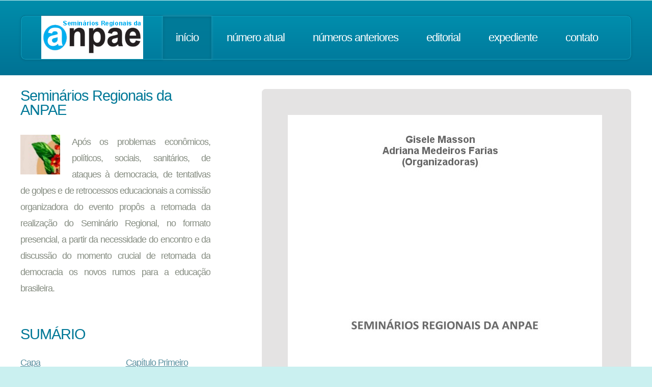

--- FILE ---
content_type: text/html
request_url: https://www.seminariosregionaisanpae.net.br/numero13/FolhaDeRosto.html
body_size: 6874
content:
<!DOCTYPE HTML><head>
		<title>Seminários Regionais da ANPAE</title>
         <link rel="shortcut icon" href="browser.ico" />
		<meta http-equiv="content-type" content="text/html; charset=utf-8" />
  <meta name="description" content="Seminários Regionais da Anpae" />
  <meta name="keywords" content="educação, anpae, Seminários Regionais da Anpae, Gestão, Política Educacional, Administração da Educação, Anpae " />
		<link href="http://fonts.googleapis.com/css?family=Ubuntu+Condensed" rel="stylesheet">
		<script src="js/jquery.min.js"></script>
		<script src="js/config.js"></script>
		<script src="js/skel.min.js"></script>
		<script src="js/skel-panels.min.js"></script>

   <style type="text/css">
  .mytab tr:nth-child(odd) {
    background-color:#fff;
  }  
  .mytab tr:nth-child(even) {
    background-color:#F4F2F2;
  } 
table tr td {
background-color: #FFFFFF;
border: 10px solid #FFFFFF;
border-spacing: 10px;}


blockquote { 
  margin: 1px; 
  padding: 50px;
  border: 1px solid #D2D0D0;
  background: #D2D0D0;
  border: 1px solid #D2D0D0;
  border-radius: 7px 7px 7px 7px;
  -moz-border-radius: 7px 7px 7px 7px;
  -webkit-border: 7px 7px 7px 7px;
   opacity: 0.6;
   z-index: -3;
}
   .style1 {color: #FF0000}
   </style>
	
<noscript>
			<link rel="stylesheet" href="css/skel-noscript.css" />
			<link rel="stylesheet" href="css/style.css" />
			<link rel="stylesheet" href="css/style-desktop.css" />
		</noscript>
		<!--[if lte IE 9]><link rel="stylesheet" href="css/ie9.css" /><![endif]-->
		<!--[if lte IE 8]><script src="js/html5shiv.js"></script><![endif]-->
	</head>
	<body>
	<!-- ********************************************************* -->
		<div id="header-wrapper">
			<div class="container">
				<div class="row">
					<div class="12u">
						
						<header id="header">
						<h1>  <img src="images/logo-sem-reg.png" alt=""></h1>
                        
<nav id="nav">
								<a href="../index.html" class="current-page-item">Início</a>
								<a href="../atual/Capa.html">Número Atual</a>
								<a href="../numerosAnteriores.html">Números Anteriores</a>
                                <a href="../comissaoEditorial.html">Editorial</a>
								<a href="../expediente.html">Expediente</a>
								<a href="../contacto.php">Contato</a>                        </nav>
					  </header>
					
				  </div>
			  </div>
		  </div>
	</div>
<div id="main">
			<div class="container">
				<div class="row main-row">
					<div class="4u">

						<section>
							<h2>Seminários Regionais da ANPAE</h2>
							<ul class="small-image-list">
								<li>
									<img src="images/pic9.jpg" alt="" class="left" /></a>
									
									<p align="justify">Após os problemas econômicos, políticos, sociais, sanitários, de ataques à democracia, de tentativas de golpes e de retrocessos educacionais a comissão organizadora do evento propôs a retomada da realização do Seminário Regional, no formato presencial, a partir da necessidade do encontro e da discussão do momento crucial de retomada da democracia os novos rumos para a educação brasileira.</p>
							  </li>
								
						  </ul>
						</section>
					
						<section>
							<h2>SUMÁRIO</h2>
							<div>
								<div class="row">
									<div class="6u">
										<ul class="link-list">
                                            <li><a href="Capa.html">Capa</a></li>
                                             <li><a href="FolhaDeRosto.html">Folha de Rosto</a></li>
											<li><a href="Apresentacao.html">Apresentação</a></li>
											<li><a href="Comite.html">Comitê Científico</a></li>
											<li><a href="FichaCatalografica.html">Ficha Catalográfica</a></li>
											<li><a href="Expediente.html">Expediente</a></li>
										</ul>
									</div>
									<div class="6u">
											<ul class="link-list">
											<li><a href="Capitulo01.html">Capítulo Primeiro</a></li>
											<li><a href="Capitulo02.html">Capítulo Segundo</a></li>
											<li><a href="Capitulo03.html">Capítulo Terceiro</a></li>
                                            <li><a href="Capitulo04.html">Capítulo Quarto</a></li>
											<li><a href="Capitulo05.html">Capítulo Quinto</a></li>
					                     	<li><a href="Capitulo06.html">Capítulo Sexto</a></li>
                                            <li><a href="Capitulo07.html">Capítulo Sétimo</a></li>
                                            <li><a href="Capitulo08.html">Capítulo Oitavo</a></li>	
										</ul>
									</div>
								</div>
							</div>
						</section>
						
					</div>
					<div class="8u skel-cell-important">

						<section class="right-content">
							<section class="right-content">
							
                            
<blockquote>	
    
  
   <img src="images/FolhaDeRosto.jpg" alt="" align="middle"> 					


</blockquote>
					  </section>

					</div>
				</div>
			</div>
		</div>
		<div id="footer-wrapper">
			<div class="container">
				<div class="row">
					<div class="8u">
						
						<section>
							<h2>Navegação</h2>
							<div>
								<div class="row">
									<div class="3u">
										<ul class="link-list">
								<li><a href="../index.html" class="current-page-item">Início</a></li>
                                <li><a href="../atual/Capa.html">Número Atual</a></li>
                                <li><a href="../numerosAnteriores.html">Números Anteriores</a></li>
								<li><a href="../comissaoEditorial.html">Editorial</a></li>
                                <li><a href="../expediente.html">Expediente</a></li>
                                <li><a href="../contacto.php">Contato</a></li>
										</ul>
									</div>
									
							  </div>
							</div>
						</section>
					
					</div>
					<div class="4u">

						<section>
							<h2>Submissão</h2>
							<p>Todos os trabalhos dos seminários regionais da ANPAE foram submetidos aos Comitês Científicos dos eventos, responsáveis pela avaliação e aceite para publicação. Os trabalhos são de total responsabilidade dos autores, tanto do ponto de vista da originalidade como da revisão de Português e ABNT, e não refletem a opinião desta entidade científica.</p>
							<footer class="controls">
								<a href="../submissao.html" class="button">Continua ....</a>
							</footer>
						</section>

					</div>
				</div>
				<div class="row">
					<div class="12u">

						<div id="copyright"><a href="http://www.anpae.org.br">Associação Nacional de Política e Administração da Educação</a>
						</div>

					</div>
				</div>
			</div>
		</div>
	<!-- ********************************************************* -->
	</body>
</html>a e Administração da Educação</a>
						</div>

					</div>
				</div>
			</div>
		</div>
	<!-- ********************************************************* -->
	</body>
</html>

--- FILE ---
content_type: text/css
request_url: https://www.seminariosregionaisanpae.net.br/numero13/css/style.css
body_size: 3472
content:
/*
	Minimaxing 3.1 by HTML5 UP
	html5up.net | @n33co
	Free for personal and commercial use under the CCA 3.0 license (html5up.net/license)
*/

/*********************************************************************************/
/* Global                                                                        */
/*********************************************************************************/

/* Basic */

	*,*:before,*:after{-moz-box-sizing:content-box;-webkit-box-sizing:content-box;-o-box-sizing:content-box;-ms-box-sizing:content-box;box-sizing:content-box}

	body {
		font-size: 13.5pt;
		font-family: sans-serif;
		background-color: #CAF0F0;
		font-family: 'Ubuntu Condensed', sans-serif;
		color: #878e83;
		letter-spacing: -1px;
	}

	h1,h2,h3,h4 {
		color: #007897;
		font-weight: normal;
	}

	h1,h2 {
		
	}

	h2 {
		font-size: 1.6em;
		letter-spacing: -1px;
		margin-bottom: 1em;
	}

	h3,h4 {
		color: #283121;
		margin-bottom: 0.5em;
	}

	h3 {
		font-size: 1.2em;
		margin-bottom: 0.8em;
	}

	h4 {
		font-size: 1em;
	}

	p, ul {
		margin-bottom: 1.25em;
	}

	p {
		line-height: 1.8em;
	}

	strong {
		color: #474e43;
	}

	img.left {
		float: left;
		margin: 2px 1.25em 0 0;
	}

	img.top {
		margin: 4px 0 2.25em 0;
	}

	ul {
		padding: 0.25em 0 0 0;
	}

	a {
		color: #5d93a2;
		text-decoration: underline;
	}

	a:hover {
		text-decoration: none;
	}

	* > p:last-child {
		margin-bottom: 0 !important;
	}

/* Reusable */

	article.blog-post {
		position: relative;
	}

		article.blog-post .comments {
			position: absolute;
			top: 0;
			right: 0;
			height: 32px;
			line-height: 24px;
			padding-left: 40px;
			background: url('images/icon-bubble.png') no-repeat;
		}

	ul.small-image-list {
	}

		ul.small-image-list li {
			overflow: hidden;
			margin-bottom: 1.5em;
		}

	ul.big-image-list {
	}

		ul.big-image-list li {
			overflow: hidden;
			margin-bottom: 2em;
		}

	ul.link-list {
	}

		ul.link-list li {
			border-top: solid 1px #ced0b7;
			padding: 0.75em 0 0 0;
			margin: 0.75em 0 0 0;
		}
		
		ul.link-list li:first-child {
			padding-top: 0;
			margin-top: 0;
			border-top: 0;
		}

	.button {
		display: inline-block;
		padding: 15px 25px 15px 25px;
		background-color: #007b9d;
		background-image: -moz-linear-gradient(top, #008dad, #007b9d);
		background-image: -webkit-linear-gradient(top, #008dad, #007b9d);
		background-image: -webkit-gradient(linear, 0% 0%, 0% 100%, from(#008dad), to(#007b9d));
		background-image: -ms-linear-gradient(top, #008dad, #007b9d);
		background-image: -o-linear-gradient(top, #008dad, #007b9d);
		background-image: linear-gradient(top, #008dad, #007b9d);
		border-radius: 10px;
		text-decoration: none;
		color: #fff;
		font-size: 1.2em;
		letter-spacing: -1px;
		border: solid 1px #006e8b;
		box-shadow: inset 0px 0px 0px 1px #18a8c8;
	}

	.button:hover {
		background-color: #118eb1;
		background-image: -moz-linear-gradient(top, #1b9fbe, #118eb1);
		background-image: -webkit-linear-gradient(top, #1b9fbe, #118eb1);
		background-image: -webkit-gradient(linear, 0% 0%, 0% 100%, from(#1b9fbe), to(#118eb1));
		background-image: -ms-linear-gradient(top, #1b9fbe, #118eb1);
		background-image: -o-linear-gradient(top, #1b9fbe, #118eb1);
		background-image: linear-gradient(top, #1b9fbe, #118eb1);
		box-shadow: inset 0px 0px 0px 1px #3ecceb;
	}

--- FILE ---
content_type: text/css
request_url: https://www.seminariosregionaisanpae.net.br/numero13/css/style-desktop.css
body_size: 5085
content:
/*
	Minimaxing 3.1 by HTML5 UP
	html5up.net | @n33co
	Free for personal and commercial use under the CCA 3.0 license (html5up.net/license)
*/

/*********************************************************************************/
/* Desktop (>= 480px)                                                            */
/*********************************************************************************/

/* Basic */

	body {
		min-width: 1200px;
	}

	section, article {
		margin: 0 0 60px 0;
	}

	section:last-child, article:last-child {
		margin-bottom: 0;
	}

	section.left-content {
		padding-right: 30px;
	}

	section.right-content {
		padding-left: 30px;
	}

	section.middle-content {
		padding: 0 30px 0 30px;
	}

	ul.small-image-list img {
		width: 78px;
	}

	ul.big-image-list img {
		width: 178px;
	}

/* Reusable */

	.blog-post-image {
		width: 588px;
	}

/* Header */

	#header-wrapper {
		background-color: #007294;
		background-image: -moz-linear-gradient(top, #008dab, #007294);
		background-image: -webkit-linear-gradient(top, #008dab, #007294);
		background-image: -webkit-gradient(linear, 0% 0%, 0% 100%, from(#008dab), to(#007294));
		background-image: -ms-linear-gradient(top, #008dab, #007294);
		background-image: -o-linear-gradient(top, #008dab, #007294);
		background-image: linear-gradient(top, #008dab, #007294);
	}

	#header {
		position: relative;
		margin: 2.5% 0 2.5% 0;
		padding: 0 40px 0 40px;
		border-radius: 10px;
		border: solid 1px #006e8b;
		box-shadow: inset 0px 0px 0px 1px #12a0bf, 0px 1px 4px 0px rgba(0,0,0,0.10);
		background-color: #007b9d;
		background-image: -moz-linear-gradient(top, #008ead, #007b9d);
		background-image: -webkit-linear-gradient(top, #008ead, #007b9d);
		background-image: -webkit-gradient(linear, 0% 0%, 0% 100%, from(#008ead), to(#007b9d));
		background-image: -ms-linear-gradient(top, #008ead, #007b9d);
		background-image: -o-linear-gradient(top, #008ead, #007b9d);
		background-image: linear-gradient(top, #008ead, #007b9d);
		height: 86px;
	}

		#header h1 {
			position: absolute;
			left: 40px;
			top: 0;
			color: #fff;
			font-size: 2.4em;
			letter-spacing: -2px;
			line-height: 86px;
		}

		#header h1 a {
			color: #fff;
			text-decoration: none;
		}
		
		#header nav {
			position: absolute;
			right: 40px;
			top: 1px;
			line-height: 84px;
			text-transform: lowercase;
			font-size: 1.2em;
			letter-spacing: -1px;
			}

			#reader nav img {
			padding-top: 5px;
		}
		
			#header nav a {
				display: inline-block;
				text-decoration: none;
				color: #fff;
				padding: 0 25px 0 25px;
				outline: 0;
			}
			
			#header nav a.current-page-item {
				background-color: #007897;
				background-image: -moz-linear-gradient(top, #007b99, #007897);
				background-image: -webkit-linear-gradient(top, #007b99, #007897);
				background-image: -webkit-gradient(linear, 0% 0%, 0% 100%, from(#007b99), to(#007897));
				background-image: -ms-linear-gradient(top, #007b99, #007897);
				background-image: -o-linear-gradient(top, #007b99, #007897);
				background-image: linear-gradient(top, #007b99, #007897);
				box-shadow: inset 0px 1px 5px 1px rgba(0,0,0,0.1), 0px 0px 5px 1px rgba(255,255,255,0.1);
			}

			#header nav a:hover {
				background-color: #0882a1;
				background-image: -moz-linear-gradient(top, #0782a0, #077d9b);
				background-image: -webkit-linear-gradient(top, #0782a0, #077d9b);
				background-image: -webkit-gradient(linear, 0% 0%, 0% 100%, from(#0782a0), to(#077d9b));
				background-image: -ms-linear-gradient(top, #0782a0, #077d9b);
				background-image: -o-linear-gradient(top, #0782a0, #077d9b);
				background-image: linear-gradient(top, #0782a0, #077d9b);
				box-shadow: inset 0px 1px 5px 1px rgba(0,0,0,0.05), 0px 0px 5px 1px rgba(255,255,255,0.05);
			}

/* Banner */

	#banner-wrapper {
		background: #c8d2bc url(images/bg1.png);
	}

	#banner {
		position: relative;
		width: 1160px;
		height: 265px;
		margin: 2% 0 2% 0;
		box-shadow: 0px 2px 4px 0px rgba(0,0,0,0.10);
		border-radius: 10px;
		padding: 20px;
		background: #fff url(images/banner.jpg) no-repeat 20px 20px;
		background-size: 1160px 265px;
	}

		#banner h2 {
			position: absolute;
			z-index: 1;
			width: 100%;
			top: 100px;
			left: 0;
			font-size: 3.3em;
			color: #fff;
			text-align: center;
			letter-spacing: -2px;
		}
		
		#banner span {
			display: block;
			position: absolute;
			z-index: 1;
			width: 100%;
			bottom: 105px;
			left: 0;
			font-size: 1.6em;
			color: #fff;
			text-align: center;
			letter-spacing: -1px;
			opacity: 0.8;
		}

/* Main */

	#main {
		background: #fff;
		padding: 2% 0 2% 0;
	}

		#main .controls {
		}

/* Footer */

	#footer-wrapper {
		padding: 3% 0 3% 0;
	}

/* Copyright */

	#copyright {
		text-align: center;
		color: #A6A88F;
		border-top: solid 1px #ced0b7;
		padding: 3em 0 0 0;
		margin: 1% 0 0 0;
	}

		#copyright a {
			color: #A6A88F;
		}
